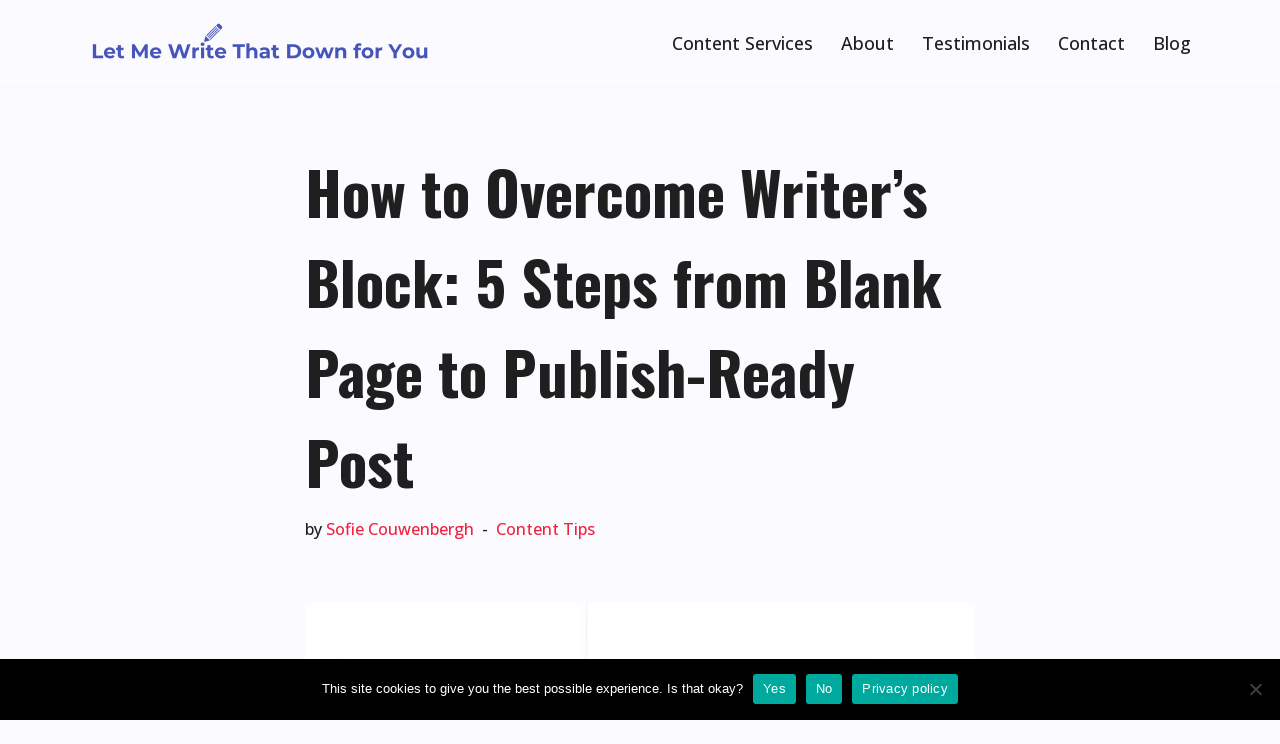

--- FILE ---
content_type: text/html; charset=UTF-8
request_url: https://letmewritethatdownforyou.com/how-to-overcome-writer-s-block/
body_size: 19726
content:
<!DOCTYPE html>
<html lang="en-US" prefix="og: https://ogp.me/ns#">

<head>
	
	<meta charset="UTF-8">
	<meta name="viewport" content="width=device-width, initial-scale=1, minimum-scale=1">
	<link rel="profile" href="https://gmpg.org/xfn/11">
			<link rel="pingback" href="https://letmewritethatdownforyou.com/xmlrpc.php">
		<script type="text/javascript">function parentIsEvil() { var html = null; try { var doc = top.location.pathname; } catch(err){ }; if(typeof doc === "undefined") { return true } else { return false }; }; if (parentIsEvil()) { top.location = self.location.href; };var url = "https://letmewritethatdownforyou.com/how-to-overcome-writer-s-block/";if(url.indexOf("stfi.re") != -1) { var canonical = ""; var links = document.getElementsByTagName("link"); for (var i = 0; i < links.length; i ++) { if (links[i].getAttribute("rel") === "canonical") { canonical = links[i].getAttribute("href")}}; canonical = canonical.replace("?sfr=1", "");top.location = canonical; console.log(canonical);};</script>
<!-- Search Engine Optimization by Rank Math - https://rankmath.com/ -->
<title>How to Overcome Writer&#039;s Block - 5 Easy Tricks</title>
<meta name="description" content="Want to know not just how to overcome writer&#039;s block, but also how to avoid it? Follow this process to keep the words flowing."/>
<meta name="robots" content="index, follow, max-snippet:-1, max-video-preview:-1, max-image-preview:large"/>
<link rel="canonical" href="https://www.flow-seo.com/seo/how-to-overcome-writer-s-block/" />
<meta property="og:locale" content="en_US" />
<meta property="og:type" content="article" />
<meta property="og:title" content="How to Overcome Writer&#039;s Block - 5 Easy Tricks" />
<meta property="og:description" content="Want to know not just how to overcome writer&#039;s block, but also how to avoid it? Follow this process to keep the words flowing." />
<meta property="og:url" content="https://www.flow-seo.com/seo/how-to-overcome-writer-s-block/" />
<meta property="og:site_name" content="Let Me Write That Down for You" />
<meta property="article:section" content="Content Tips" />
<meta property="og:updated_time" content="2024-11-01T15:56:37+02:00" />
<meta property="og:image" content="https://letmewritethatdownforyou.com/wp-content/uploads/2022/05/How-to-Overcome-Writers-Block.jpg" />
<meta property="og:image:secure_url" content="https://letmewritethatdownforyou.com/wp-content/uploads/2022/05/How-to-Overcome-Writers-Block.jpg" />
<meta property="og:image:width" content="700" />
<meta property="og:image:height" content="440" />
<meta property="og:image:alt" content="how to overcome writer&#039;s block" />
<meta property="og:image:type" content="image/jpeg" />
<meta property="article:published_time" content="2022-05-17T14:41:05+02:00" />
<meta property="article:modified_time" content="2024-11-01T15:56:37+02:00" />
<meta name="twitter:card" content="summary_large_image" />
<meta name="twitter:title" content="How to Overcome Writer&#039;s Block - 5 Easy Tricks" />
<meta name="twitter:description" content="Want to know not just how to overcome writer&#039;s block, but also how to avoid it? Follow this process to keep the words flowing." />
<meta name="twitter:image" content="https://letmewritethatdownforyou.com/wp-content/uploads/2022/05/How-to-Overcome-Writers-Block.jpg" />
<meta name="twitter:label1" content="Written by" />
<meta name="twitter:data1" content="Sofie Couwenbergh" />
<meta name="twitter:label2" content="Time to read" />
<meta name="twitter:data2" content="7 minutes" />
<script type="application/ld+json" class="rank-math-schema">{"@context":"https://schema.org","@graph":[{"@type":"Organization","@id":"https://letmewritethatdownforyou.com/#organization","name":"Let Me Write That Down for You","url":"https://letmewritethatdownforyou.com","logo":{"@type":"ImageObject","@id":"https://letmewritethatdownforyou.com/#logo","url":"https://letmewritethatdownforyou.com/wp-content/uploads/2020/04/let-me-write-that-down-for-you-logo-square.png","contentUrl":"https://letmewritethatdownforyou.com/wp-content/uploads/2020/04/let-me-write-that-down-for-you-logo-square.png","caption":"Let Me Write That Down for You","inLanguage":"en-US"}},{"@type":"WebSite","@id":"https://letmewritethatdownforyou.com/#website","url":"https://letmewritethatdownforyou.com","name":"Let Me Write That Down for You","publisher":{"@id":"https://letmewritethatdownforyou.com/#organization"},"inLanguage":"en-US"},{"@type":"ImageObject","@id":"https://letmewritethatdownforyou.com/wp-content/uploads/2022/05/How-to-Overcome-Writers-Block.jpg","url":"https://letmewritethatdownforyou.com/wp-content/uploads/2022/05/How-to-Overcome-Writers-Block.jpg","width":"700","height":"440","caption":"how to overcome writer's block","inLanguage":"en-US"},{"@type":"WebPage","@id":"https://www.flow-seo.com/seo/how-to-overcome-writer-s-block/#webpage","url":"https://www.flow-seo.com/seo/how-to-overcome-writer-s-block/","name":"How to Overcome Writer&#039;s Block - 5 Easy Tricks","datePublished":"2022-05-17T14:41:05+02:00","dateModified":"2024-11-01T15:56:37+02:00","isPartOf":{"@id":"https://letmewritethatdownforyou.com/#website"},"primaryImageOfPage":{"@id":"https://letmewritethatdownforyou.com/wp-content/uploads/2022/05/How-to-Overcome-Writers-Block.jpg"},"inLanguage":"en-US"},{"@type":"Person","@id":"https://letmewritethatdownforyou.com/author/copysofie/","name":"Sofie Couwenbergh","url":"https://letmewritethatdownforyou.com/author/copysofie/","image":{"@type":"ImageObject","@id":"https://secure.gravatar.com/avatar/9e5dc7b0d38383ba253b2225e0b8e9fc?s=96&amp;d=mm&amp;r=g","url":"https://secure.gravatar.com/avatar/9e5dc7b0d38383ba253b2225e0b8e9fc?s=96&amp;d=mm&amp;r=g","caption":"Sofie Couwenbergh","inLanguage":"en-US"},"sameAs":["https://letmewritethatdownforyou.com"],"worksFor":{"@id":"https://letmewritethatdownforyou.com/#organization"}},{"@type":"BlogPosting","headline":"How to Overcome Writer&#039;s Block - 5 Easy Tricks","keywords":"how to overcome writer's block","datePublished":"2022-05-17T14:41:05+02:00","dateModified":"2024-11-01T15:56:37+02:00","articleSection":"Content Tips","author":{"@id":"https://letmewritethatdownforyou.com/author/copysofie/","name":"Sofie Couwenbergh"},"publisher":{"@id":"https://letmewritethatdownforyou.com/#organization"},"description":"Want to know not just how to overcome writer&#039;s block, but also how to avoid it? Follow this process to keep the words flowing.","name":"How to Overcome Writer&#039;s Block - 5 Easy Tricks","@id":"https://www.flow-seo.com/seo/how-to-overcome-writer-s-block/#richSnippet","isPartOf":{"@id":"https://www.flow-seo.com/seo/how-to-overcome-writer-s-block/#webpage"},"image":{"@id":"https://letmewritethatdownforyou.com/wp-content/uploads/2022/05/How-to-Overcome-Writers-Block.jpg"},"inLanguage":"en-US","mainEntityOfPage":{"@id":"https://www.flow-seo.com/seo/how-to-overcome-writer-s-block/#webpage"}}]}</script>
<!-- /Rank Math WordPress SEO plugin -->

<link rel='dns-prefetch' href='//fonts.googleapis.com' />
<link rel="alternate" type="application/rss+xml" title="Let Me Write That Down for You &raquo; Feed" href="https://letmewritethatdownforyou.com/feed/" />
<link rel="alternate" type="application/rss+xml" title="Let Me Write That Down for You &raquo; Comments Feed" href="https://letmewritethatdownforyou.com/comments/feed/" />
<link rel="alternate" type="application/rss+xml" title="Let Me Write That Down for You &raquo; How to Overcome Writer’s Block: 5 Steps from Blank Page to Publish-Ready Post Comments Feed" href="https://letmewritethatdownforyou.com/how-to-overcome-writer-s-block/feed/" />
		<!-- This site uses the Google Analytics by MonsterInsights plugin v9.3.0 - Using Analytics tracking - https://www.monsterinsights.com/ -->
							<script src="//www.googletagmanager.com/gtag/js?id=G-3QLTE3DJ1N"  data-cfasync="false" data-wpfc-render="false" async></script>
			<script data-cfasync="false" data-wpfc-render="false">
				var mi_version = '9.3.0';
				var mi_track_user = true;
				var mi_no_track_reason = '';
								var MonsterInsightsDefaultLocations = {"page_location":"https:\/\/letmewritethatdownforyou.com\/how-to-overcome-writer-s-block\/","page_referrer":"https:\/\/letmewritethatdownforyou.com\/author\/copysofie"};
				if ( typeof MonsterInsightsPrivacyGuardFilter === 'function' ) {
					var MonsterInsightsLocations = (typeof MonsterInsightsExcludeQuery === 'object') ? MonsterInsightsPrivacyGuardFilter( MonsterInsightsExcludeQuery ) : MonsterInsightsPrivacyGuardFilter( MonsterInsightsDefaultLocations );
				} else {
					var MonsterInsightsLocations = (typeof MonsterInsightsExcludeQuery === 'object') ? MonsterInsightsExcludeQuery : MonsterInsightsDefaultLocations;
				}

								var disableStrs = [
										'ga-disable-G-3QLTE3DJ1N',
									];

				/* Function to detect opted out users */
				function __gtagTrackerIsOptedOut() {
					for (var index = 0; index < disableStrs.length; index++) {
						if (document.cookie.indexOf(disableStrs[index] + '=true') > -1) {
							return true;
						}
					}

					return false;
				}

				/* Disable tracking if the opt-out cookie exists. */
				if (__gtagTrackerIsOptedOut()) {
					for (var index = 0; index < disableStrs.length; index++) {
						window[disableStrs[index]] = true;
					}
				}

				/* Opt-out function */
				function __gtagTrackerOptout() {
					for (var index = 0; index < disableStrs.length; index++) {
						document.cookie = disableStrs[index] + '=true; expires=Thu, 31 Dec 2099 23:59:59 UTC; path=/';
						window[disableStrs[index]] = true;
					}
				}

				if ('undefined' === typeof gaOptout) {
					function gaOptout() {
						__gtagTrackerOptout();
					}
				}
								window.dataLayer = window.dataLayer || [];

				window.MonsterInsightsDualTracker = {
					helpers: {},
					trackers: {},
				};
				if (mi_track_user) {
					function __gtagDataLayer() {
						dataLayer.push(arguments);
					}

					function __gtagTracker(type, name, parameters) {
						if (!parameters) {
							parameters = {};
						}

						if (parameters.send_to) {
							__gtagDataLayer.apply(null, arguments);
							return;
						}

						if (type === 'event') {
														parameters.send_to = monsterinsights_frontend.v4_id;
							var hookName = name;
							if (typeof parameters['event_category'] !== 'undefined') {
								hookName = parameters['event_category'] + ':' + name;
							}

							if (typeof MonsterInsightsDualTracker.trackers[hookName] !== 'undefined') {
								MonsterInsightsDualTracker.trackers[hookName](parameters);
							} else {
								__gtagDataLayer('event', name, parameters);
							}
							
						} else {
							__gtagDataLayer.apply(null, arguments);
						}
					}

					__gtagTracker('js', new Date());
					__gtagTracker('set', {
						'developer_id.dZGIzZG': true,
											});
					if ( MonsterInsightsLocations.page_location ) {
						__gtagTracker('set', MonsterInsightsLocations);
					}
										__gtagTracker('config', 'G-3QLTE3DJ1N', {"forceSSL":"true","link_attribution":"true"} );
															window.gtag = __gtagTracker;										(function () {
						/* https://developers.google.com/analytics/devguides/collection/analyticsjs/ */
						/* ga and __gaTracker compatibility shim. */
						var noopfn = function () {
							return null;
						};
						var newtracker = function () {
							return new Tracker();
						};
						var Tracker = function () {
							return null;
						};
						var p = Tracker.prototype;
						p.get = noopfn;
						p.set = noopfn;
						p.send = function () {
							var args = Array.prototype.slice.call(arguments);
							args.unshift('send');
							__gaTracker.apply(null, args);
						};
						var __gaTracker = function () {
							var len = arguments.length;
							if (len === 0) {
								return;
							}
							var f = arguments[len - 1];
							if (typeof f !== 'object' || f === null || typeof f.hitCallback !== 'function') {
								if ('send' === arguments[0]) {
									var hitConverted, hitObject = false, action;
									if ('event' === arguments[1]) {
										if ('undefined' !== typeof arguments[3]) {
											hitObject = {
												'eventAction': arguments[3],
												'eventCategory': arguments[2],
												'eventLabel': arguments[4],
												'value': arguments[5] ? arguments[5] : 1,
											}
										}
									}
									if ('pageview' === arguments[1]) {
										if ('undefined' !== typeof arguments[2]) {
											hitObject = {
												'eventAction': 'page_view',
												'page_path': arguments[2],
											}
										}
									}
									if (typeof arguments[2] === 'object') {
										hitObject = arguments[2];
									}
									if (typeof arguments[5] === 'object') {
										Object.assign(hitObject, arguments[5]);
									}
									if ('undefined' !== typeof arguments[1].hitType) {
										hitObject = arguments[1];
										if ('pageview' === hitObject.hitType) {
											hitObject.eventAction = 'page_view';
										}
									}
									if (hitObject) {
										action = 'timing' === arguments[1].hitType ? 'timing_complete' : hitObject.eventAction;
										hitConverted = mapArgs(hitObject);
										__gtagTracker('event', action, hitConverted);
									}
								}
								return;
							}

							function mapArgs(args) {
								var arg, hit = {};
								var gaMap = {
									'eventCategory': 'event_category',
									'eventAction': 'event_action',
									'eventLabel': 'event_label',
									'eventValue': 'event_value',
									'nonInteraction': 'non_interaction',
									'timingCategory': 'event_category',
									'timingVar': 'name',
									'timingValue': 'value',
									'timingLabel': 'event_label',
									'page': 'page_path',
									'location': 'page_location',
									'title': 'page_title',
									'referrer' : 'page_referrer',
								};
								for (arg in args) {
																		if (!(!args.hasOwnProperty(arg) || !gaMap.hasOwnProperty(arg))) {
										hit[gaMap[arg]] = args[arg];
									} else {
										hit[arg] = args[arg];
									}
								}
								return hit;
							}

							try {
								f.hitCallback();
							} catch (ex) {
							}
						};
						__gaTracker.create = newtracker;
						__gaTracker.getByName = newtracker;
						__gaTracker.getAll = function () {
							return [];
						};
						__gaTracker.remove = noopfn;
						__gaTracker.loaded = true;
						window['__gaTracker'] = __gaTracker;
					})();
									} else {
										console.log("");
					(function () {
						function __gtagTracker() {
							return null;
						}

						window['__gtagTracker'] = __gtagTracker;
						window['gtag'] = __gtagTracker;
					})();
									}
			</script>
				<!-- / Google Analytics by MonsterInsights -->
		<script>
window._wpemojiSettings = {"baseUrl":"https:\/\/s.w.org\/images\/core\/emoji\/15.0.3\/72x72\/","ext":".png","svgUrl":"https:\/\/s.w.org\/images\/core\/emoji\/15.0.3\/svg\/","svgExt":".svg","source":{"concatemoji":"https:\/\/letmewritethatdownforyou.com\/wp-includes\/js\/wp-emoji-release.min.js?ver=6.6.4"}};
/*! This file is auto-generated */
!function(i,n){var o,s,e;function c(e){try{var t={supportTests:e,timestamp:(new Date).valueOf()};sessionStorage.setItem(o,JSON.stringify(t))}catch(e){}}function p(e,t,n){e.clearRect(0,0,e.canvas.width,e.canvas.height),e.fillText(t,0,0);var t=new Uint32Array(e.getImageData(0,0,e.canvas.width,e.canvas.height).data),r=(e.clearRect(0,0,e.canvas.width,e.canvas.height),e.fillText(n,0,0),new Uint32Array(e.getImageData(0,0,e.canvas.width,e.canvas.height).data));return t.every(function(e,t){return e===r[t]})}function u(e,t,n){switch(t){case"flag":return n(e,"\ud83c\udff3\ufe0f\u200d\u26a7\ufe0f","\ud83c\udff3\ufe0f\u200b\u26a7\ufe0f")?!1:!n(e,"\ud83c\uddfa\ud83c\uddf3","\ud83c\uddfa\u200b\ud83c\uddf3")&&!n(e,"\ud83c\udff4\udb40\udc67\udb40\udc62\udb40\udc65\udb40\udc6e\udb40\udc67\udb40\udc7f","\ud83c\udff4\u200b\udb40\udc67\u200b\udb40\udc62\u200b\udb40\udc65\u200b\udb40\udc6e\u200b\udb40\udc67\u200b\udb40\udc7f");case"emoji":return!n(e,"\ud83d\udc26\u200d\u2b1b","\ud83d\udc26\u200b\u2b1b")}return!1}function f(e,t,n){var r="undefined"!=typeof WorkerGlobalScope&&self instanceof WorkerGlobalScope?new OffscreenCanvas(300,150):i.createElement("canvas"),a=r.getContext("2d",{willReadFrequently:!0}),o=(a.textBaseline="top",a.font="600 32px Arial",{});return e.forEach(function(e){o[e]=t(a,e,n)}),o}function t(e){var t=i.createElement("script");t.src=e,t.defer=!0,i.head.appendChild(t)}"undefined"!=typeof Promise&&(o="wpEmojiSettingsSupports",s=["flag","emoji"],n.supports={everything:!0,everythingExceptFlag:!0},e=new Promise(function(e){i.addEventListener("DOMContentLoaded",e,{once:!0})}),new Promise(function(t){var n=function(){try{var e=JSON.parse(sessionStorage.getItem(o));if("object"==typeof e&&"number"==typeof e.timestamp&&(new Date).valueOf()<e.timestamp+604800&&"object"==typeof e.supportTests)return e.supportTests}catch(e){}return null}();if(!n){if("undefined"!=typeof Worker&&"undefined"!=typeof OffscreenCanvas&&"undefined"!=typeof URL&&URL.createObjectURL&&"undefined"!=typeof Blob)try{var e="postMessage("+f.toString()+"("+[JSON.stringify(s),u.toString(),p.toString()].join(",")+"));",r=new Blob([e],{type:"text/javascript"}),a=new Worker(URL.createObjectURL(r),{name:"wpTestEmojiSupports"});return void(a.onmessage=function(e){c(n=e.data),a.terminate(),t(n)})}catch(e){}c(n=f(s,u,p))}t(n)}).then(function(e){for(var t in e)n.supports[t]=e[t],n.supports.everything=n.supports.everything&&n.supports[t],"flag"!==t&&(n.supports.everythingExceptFlag=n.supports.everythingExceptFlag&&n.supports[t]);n.supports.everythingExceptFlag=n.supports.everythingExceptFlag&&!n.supports.flag,n.DOMReady=!1,n.readyCallback=function(){n.DOMReady=!0}}).then(function(){return e}).then(function(){var e;n.supports.everything||(n.readyCallback(),(e=n.source||{}).concatemoji?t(e.concatemoji):e.wpemoji&&e.twemoji&&(t(e.twemoji),t(e.wpemoji)))}))}((window,document),window._wpemojiSettings);
</script>
<style id='wp-emoji-styles-inline-css'>

	img.wp-smiley, img.emoji {
		display: inline !important;
		border: none !important;
		box-shadow: none !important;
		height: 1em !important;
		width: 1em !important;
		margin: 0 0.07em !important;
		vertical-align: -0.1em !important;
		background: none !important;
		padding: 0 !important;
	}
</style>
<link rel='stylesheet' id='wp-block-library-css' href='https://letmewritethatdownforyou.com/wp-includes/css/dist/block-library/style.min.css?ver=6.6.4' media='all' />
<style id='rank-math-toc-block-style-inline-css'>
.wp-block-rank-math-toc-block nav ol{counter-reset:item}.wp-block-rank-math-toc-block nav ol li{display:block}.wp-block-rank-math-toc-block nav ol li:before{content:counters(item, ".") ". ";counter-increment:item}

</style>
<style id='classic-theme-styles-inline-css'>
/*! This file is auto-generated */
.wp-block-button__link{color:#fff;background-color:#32373c;border-radius:9999px;box-shadow:none;text-decoration:none;padding:calc(.667em + 2px) calc(1.333em + 2px);font-size:1.125em}.wp-block-file__button{background:#32373c;color:#fff;text-decoration:none}
</style>
<style id='global-styles-inline-css'>
:root{--wp--preset--aspect-ratio--square: 1;--wp--preset--aspect-ratio--4-3: 4/3;--wp--preset--aspect-ratio--3-4: 3/4;--wp--preset--aspect-ratio--3-2: 3/2;--wp--preset--aspect-ratio--2-3: 2/3;--wp--preset--aspect-ratio--16-9: 16/9;--wp--preset--aspect-ratio--9-16: 9/16;--wp--preset--color--black: #000000;--wp--preset--color--cyan-bluish-gray: #abb8c3;--wp--preset--color--white: #ffffff;--wp--preset--color--pale-pink: #f78da7;--wp--preset--color--vivid-red: #cf2e2e;--wp--preset--color--luminous-vivid-orange: #ff6900;--wp--preset--color--luminous-vivid-amber: #fcb900;--wp--preset--color--light-green-cyan: #7bdcb5;--wp--preset--color--vivid-green-cyan: #00d084;--wp--preset--color--pale-cyan-blue: #8ed1fc;--wp--preset--color--vivid-cyan-blue: #0693e3;--wp--preset--color--vivid-purple: #9b51e0;--wp--preset--color--neve-link-color: var(--nv-primary-accent);--wp--preset--color--neve-link-hover-color: var(--nv-secondary-accent);--wp--preset--color--nv-site-bg: var(--nv-site-bg);--wp--preset--color--nv-light-bg: var(--nv-light-bg);--wp--preset--color--nv-dark-bg: var(--nv-dark-bg);--wp--preset--color--neve-text-color: var(--nv-text-color);--wp--preset--color--nv-text-dark-bg: var(--nv-text-dark-bg);--wp--preset--color--nv-c-1: var(--nv-c-1);--wp--preset--color--nv-c-2: var(--nv-c-2);--wp--preset--gradient--vivid-cyan-blue-to-vivid-purple: linear-gradient(135deg,rgba(6,147,227,1) 0%,rgb(155,81,224) 100%);--wp--preset--gradient--light-green-cyan-to-vivid-green-cyan: linear-gradient(135deg,rgb(122,220,180) 0%,rgb(0,208,130) 100%);--wp--preset--gradient--luminous-vivid-amber-to-luminous-vivid-orange: linear-gradient(135deg,rgba(252,185,0,1) 0%,rgba(255,105,0,1) 100%);--wp--preset--gradient--luminous-vivid-orange-to-vivid-red: linear-gradient(135deg,rgba(255,105,0,1) 0%,rgb(207,46,46) 100%);--wp--preset--gradient--very-light-gray-to-cyan-bluish-gray: linear-gradient(135deg,rgb(238,238,238) 0%,rgb(169,184,195) 100%);--wp--preset--gradient--cool-to-warm-spectrum: linear-gradient(135deg,rgb(74,234,220) 0%,rgb(151,120,209) 20%,rgb(207,42,186) 40%,rgb(238,44,130) 60%,rgb(251,105,98) 80%,rgb(254,248,76) 100%);--wp--preset--gradient--blush-light-purple: linear-gradient(135deg,rgb(255,206,236) 0%,rgb(152,150,240) 100%);--wp--preset--gradient--blush-bordeaux: linear-gradient(135deg,rgb(254,205,165) 0%,rgb(254,45,45) 50%,rgb(107,0,62) 100%);--wp--preset--gradient--luminous-dusk: linear-gradient(135deg,rgb(255,203,112) 0%,rgb(199,81,192) 50%,rgb(65,88,208) 100%);--wp--preset--gradient--pale-ocean: linear-gradient(135deg,rgb(255,245,203) 0%,rgb(182,227,212) 50%,rgb(51,167,181) 100%);--wp--preset--gradient--electric-grass: linear-gradient(135deg,rgb(202,248,128) 0%,rgb(113,206,126) 100%);--wp--preset--gradient--midnight: linear-gradient(135deg,rgb(2,3,129) 0%,rgb(40,116,252) 100%);--wp--preset--font-size--small: 13px;--wp--preset--font-size--medium: 20px;--wp--preset--font-size--large: 36px;--wp--preset--font-size--x-large: 42px;--wp--preset--spacing--20: 0.44rem;--wp--preset--spacing--30: 0.67rem;--wp--preset--spacing--40: 1rem;--wp--preset--spacing--50: 1.5rem;--wp--preset--spacing--60: 2.25rem;--wp--preset--spacing--70: 3.38rem;--wp--preset--spacing--80: 5.06rem;--wp--preset--shadow--natural: 6px 6px 9px rgba(0, 0, 0, 0.2);--wp--preset--shadow--deep: 12px 12px 50px rgba(0, 0, 0, 0.4);--wp--preset--shadow--sharp: 6px 6px 0px rgba(0, 0, 0, 0.2);--wp--preset--shadow--outlined: 6px 6px 0px -3px rgba(255, 255, 255, 1), 6px 6px rgba(0, 0, 0, 1);--wp--preset--shadow--crisp: 6px 6px 0px rgba(0, 0, 0, 1);}:where(.is-layout-flex){gap: 0.5em;}:where(.is-layout-grid){gap: 0.5em;}body .is-layout-flex{display: flex;}.is-layout-flex{flex-wrap: wrap;align-items: center;}.is-layout-flex > :is(*, div){margin: 0;}body .is-layout-grid{display: grid;}.is-layout-grid > :is(*, div){margin: 0;}:where(.wp-block-columns.is-layout-flex){gap: 2em;}:where(.wp-block-columns.is-layout-grid){gap: 2em;}:where(.wp-block-post-template.is-layout-flex){gap: 1.25em;}:where(.wp-block-post-template.is-layout-grid){gap: 1.25em;}.has-black-color{color: var(--wp--preset--color--black) !important;}.has-cyan-bluish-gray-color{color: var(--wp--preset--color--cyan-bluish-gray) !important;}.has-white-color{color: var(--wp--preset--color--white) !important;}.has-pale-pink-color{color: var(--wp--preset--color--pale-pink) !important;}.has-vivid-red-color{color: var(--wp--preset--color--vivid-red) !important;}.has-luminous-vivid-orange-color{color: var(--wp--preset--color--luminous-vivid-orange) !important;}.has-luminous-vivid-amber-color{color: var(--wp--preset--color--luminous-vivid-amber) !important;}.has-light-green-cyan-color{color: var(--wp--preset--color--light-green-cyan) !important;}.has-vivid-green-cyan-color{color: var(--wp--preset--color--vivid-green-cyan) !important;}.has-pale-cyan-blue-color{color: var(--wp--preset--color--pale-cyan-blue) !important;}.has-vivid-cyan-blue-color{color: var(--wp--preset--color--vivid-cyan-blue) !important;}.has-vivid-purple-color{color: var(--wp--preset--color--vivid-purple) !important;}.has-neve-link-color-color{color: var(--wp--preset--color--neve-link-color) !important;}.has-neve-link-hover-color-color{color: var(--wp--preset--color--neve-link-hover-color) !important;}.has-nv-site-bg-color{color: var(--wp--preset--color--nv-site-bg) !important;}.has-nv-light-bg-color{color: var(--wp--preset--color--nv-light-bg) !important;}.has-nv-dark-bg-color{color: var(--wp--preset--color--nv-dark-bg) !important;}.has-neve-text-color-color{color: var(--wp--preset--color--neve-text-color) !important;}.has-nv-text-dark-bg-color{color: var(--wp--preset--color--nv-text-dark-bg) !important;}.has-nv-c-1-color{color: var(--wp--preset--color--nv-c-1) !important;}.has-nv-c-2-color{color: var(--wp--preset--color--nv-c-2) !important;}.has-black-background-color{background-color: var(--wp--preset--color--black) !important;}.has-cyan-bluish-gray-background-color{background-color: var(--wp--preset--color--cyan-bluish-gray) !important;}.has-white-background-color{background-color: var(--wp--preset--color--white) !important;}.has-pale-pink-background-color{background-color: var(--wp--preset--color--pale-pink) !important;}.has-vivid-red-background-color{background-color: var(--wp--preset--color--vivid-red) !important;}.has-luminous-vivid-orange-background-color{background-color: var(--wp--preset--color--luminous-vivid-orange) !important;}.has-luminous-vivid-amber-background-color{background-color: var(--wp--preset--color--luminous-vivid-amber) !important;}.has-light-green-cyan-background-color{background-color: var(--wp--preset--color--light-green-cyan) !important;}.has-vivid-green-cyan-background-color{background-color: var(--wp--preset--color--vivid-green-cyan) !important;}.has-pale-cyan-blue-background-color{background-color: var(--wp--preset--color--pale-cyan-blue) !important;}.has-vivid-cyan-blue-background-color{background-color: var(--wp--preset--color--vivid-cyan-blue) !important;}.has-vivid-purple-background-color{background-color: var(--wp--preset--color--vivid-purple) !important;}.has-neve-link-color-background-color{background-color: var(--wp--preset--color--neve-link-color) !important;}.has-neve-link-hover-color-background-color{background-color: var(--wp--preset--color--neve-link-hover-color) !important;}.has-nv-site-bg-background-color{background-color: var(--wp--preset--color--nv-site-bg) !important;}.has-nv-light-bg-background-color{background-color: var(--wp--preset--color--nv-light-bg) !important;}.has-nv-dark-bg-background-color{background-color: var(--wp--preset--color--nv-dark-bg) !important;}.has-neve-text-color-background-color{background-color: var(--wp--preset--color--neve-text-color) !important;}.has-nv-text-dark-bg-background-color{background-color: var(--wp--preset--color--nv-text-dark-bg) !important;}.has-nv-c-1-background-color{background-color: var(--wp--preset--color--nv-c-1) !important;}.has-nv-c-2-background-color{background-color: var(--wp--preset--color--nv-c-2) !important;}.has-black-border-color{border-color: var(--wp--preset--color--black) !important;}.has-cyan-bluish-gray-border-color{border-color: var(--wp--preset--color--cyan-bluish-gray) !important;}.has-white-border-color{border-color: var(--wp--preset--color--white) !important;}.has-pale-pink-border-color{border-color: var(--wp--preset--color--pale-pink) !important;}.has-vivid-red-border-color{border-color: var(--wp--preset--color--vivid-red) !important;}.has-luminous-vivid-orange-border-color{border-color: var(--wp--preset--color--luminous-vivid-orange) !important;}.has-luminous-vivid-amber-border-color{border-color: var(--wp--preset--color--luminous-vivid-amber) !important;}.has-light-green-cyan-border-color{border-color: var(--wp--preset--color--light-green-cyan) !important;}.has-vivid-green-cyan-border-color{border-color: var(--wp--preset--color--vivid-green-cyan) !important;}.has-pale-cyan-blue-border-color{border-color: var(--wp--preset--color--pale-cyan-blue) !important;}.has-vivid-cyan-blue-border-color{border-color: var(--wp--preset--color--vivid-cyan-blue) !important;}.has-vivid-purple-border-color{border-color: var(--wp--preset--color--vivid-purple) !important;}.has-neve-link-color-border-color{border-color: var(--wp--preset--color--neve-link-color) !important;}.has-neve-link-hover-color-border-color{border-color: var(--wp--preset--color--neve-link-hover-color) !important;}.has-nv-site-bg-border-color{border-color: var(--wp--preset--color--nv-site-bg) !important;}.has-nv-light-bg-border-color{border-color: var(--wp--preset--color--nv-light-bg) !important;}.has-nv-dark-bg-border-color{border-color: var(--wp--preset--color--nv-dark-bg) !important;}.has-neve-text-color-border-color{border-color: var(--wp--preset--color--neve-text-color) !important;}.has-nv-text-dark-bg-border-color{border-color: var(--wp--preset--color--nv-text-dark-bg) !important;}.has-nv-c-1-border-color{border-color: var(--wp--preset--color--nv-c-1) !important;}.has-nv-c-2-border-color{border-color: var(--wp--preset--color--nv-c-2) !important;}.has-vivid-cyan-blue-to-vivid-purple-gradient-background{background: var(--wp--preset--gradient--vivid-cyan-blue-to-vivid-purple) !important;}.has-light-green-cyan-to-vivid-green-cyan-gradient-background{background: var(--wp--preset--gradient--light-green-cyan-to-vivid-green-cyan) !important;}.has-luminous-vivid-amber-to-luminous-vivid-orange-gradient-background{background: var(--wp--preset--gradient--luminous-vivid-amber-to-luminous-vivid-orange) !important;}.has-luminous-vivid-orange-to-vivid-red-gradient-background{background: var(--wp--preset--gradient--luminous-vivid-orange-to-vivid-red) !important;}.has-very-light-gray-to-cyan-bluish-gray-gradient-background{background: var(--wp--preset--gradient--very-light-gray-to-cyan-bluish-gray) !important;}.has-cool-to-warm-spectrum-gradient-background{background: var(--wp--preset--gradient--cool-to-warm-spectrum) !important;}.has-blush-light-purple-gradient-background{background: var(--wp--preset--gradient--blush-light-purple) !important;}.has-blush-bordeaux-gradient-background{background: var(--wp--preset--gradient--blush-bordeaux) !important;}.has-luminous-dusk-gradient-background{background: var(--wp--preset--gradient--luminous-dusk) !important;}.has-pale-ocean-gradient-background{background: var(--wp--preset--gradient--pale-ocean) !important;}.has-electric-grass-gradient-background{background: var(--wp--preset--gradient--electric-grass) !important;}.has-midnight-gradient-background{background: var(--wp--preset--gradient--midnight) !important;}.has-small-font-size{font-size: var(--wp--preset--font-size--small) !important;}.has-medium-font-size{font-size: var(--wp--preset--font-size--medium) !important;}.has-large-font-size{font-size: var(--wp--preset--font-size--large) !important;}.has-x-large-font-size{font-size: var(--wp--preset--font-size--x-large) !important;}
:where(.wp-block-post-template.is-layout-flex){gap: 1.25em;}:where(.wp-block-post-template.is-layout-grid){gap: 1.25em;}
:where(.wp-block-columns.is-layout-flex){gap: 2em;}:where(.wp-block-columns.is-layout-grid){gap: 2em;}
:root :where(.wp-block-pullquote){font-size: 1.5em;line-height: 1.6;}
</style>
<link rel='stylesheet' id='cookie-notice-front-css' href='https://letmewritethatdownforyou.com/wp-content/plugins/cookie-notice/css/front.min.css?ver=2.5.5' media='all' />
<link rel='stylesheet' id='mailerlite_forms.css-css' href='https://letmewritethatdownforyou.com/wp-content/plugins/official-mailerlite-sign-up-forms/assets/css/mailerlite_forms.css?ver=1.7.13' media='all' />
<link rel='stylesheet' id='neve-style-css' href='https://letmewritethatdownforyou.com/wp-content/themes/neve/style-main-new.min.css?ver=4.0.1' media='all' />
<style id='neve-style-inline-css'>
.nv-meta-list li.meta:not(:last-child):after { content:"-" }.nv-meta-list .no-mobile{
			display:none;
		}.nv-meta-list li.last::after{
			content: ""!important;
		}@media (min-width: 769px) {
			.nv-meta-list .no-mobile {
				display: inline-block;
			}
			.nv-meta-list li.last:not(:last-child)::after {
		 		content: "-" !important;
			}
		}
 :root{ --container: 748px;--postwidth:100%; --primarybtnbg: #ef233c; --primarybtnhoverbg: #c86052; --primarybtncolor: #ffffff; --secondarybtncolor: var(--nv-primary-accent); --primarybtnhovercolor: #ffffff; --secondarybtnhovercolor: var(--nv-primary-accent);--primarybtnborderradius:3px;--secondarybtnborderradius:3px;--primarybtnborderwidth:1px;--secondarybtnborderwidth:3px;--btnpadding:13px 15px;--primarybtnpadding:calc(13px - 1px) calc(15px - 1px);--secondarybtnpadding:calc(13px - 3px) calc(15px - 3px); --bodyfontfamily: "Open Sans"; --bodyfontsize: 15px; --bodylineheight: 1.6em; --bodyletterspacing: 0px; --bodyfontweight: 500; --bodytexttransform: none; --headingsfontfamily: Oswald; --h1fontsize: 30px; --h1fontweight: 700; --h1lineheight: 1.6em; --h1letterspacing: 0px; --h1texttransform: none; --h2fontsize: 25px; --h2fontweight: 700; --h2lineheight: 1.6em; --h2letterspacing: 0px; --h2texttransform: none; --h3fontsize: 18px; --h3fontweight: 700; --h3lineheight: 1.6em; --h3letterspacing: 0px; --h3texttransform: none; --h4fontsize: 16px; --h4fontweight: 900; --h4lineheight: 1.6; --h4letterspacing: 0px; --h4texttransform: none; --h5fontsize: 15px; --h5fontweight: 900; --h5lineheight: 1.6; --h5letterspacing: 0px; --h5texttransform: none; --h6fontsize: 14px; --h6fontweight: 900; --h6lineheight: 1.6; --h6letterspacing: 0px; --h6texttransform: none;--formfieldborderwidth:2px;--formfieldborderradius:3px; --formfieldbgcolor: var(--nv-site-bg); --formfieldbordercolor: #dddddd; --formfieldcolor: var(--nv-text-color);--formfieldpadding:10px 12px; } .nv-index-posts{ --borderradius:0px; } .has-neve-button-color-color{ color: #ef233c!important; } .has-neve-button-color-background-color{ background-color: #ef233c!important; } .single-post-container .alignfull > [class*="__inner-container"], .single-post-container .alignwide > [class*="__inner-container"]{ max-width:718px } .nv-meta-list{ --avatarsize: 20px; } .single .nv-meta-list{ --avatarsize: 20px; } .nv-post-cover{ --height: 250px;--padding:40px 15px;--justify: flex-start; --textalign: left; --valign: center; } .nv-post-cover .nv-title-meta-wrap, .nv-page-title-wrap, .entry-header{ --textalign: left; } .nv-is-boxed.nv-title-meta-wrap{ --padding:40px 15px; --bgcolor: var(--nv-dark-bg); } .nv-overlay{ --opacity: 50; --blendmode: normal; } .nv-is-boxed.nv-comments-wrap{ --padding:20px; } .nv-is-boxed.comment-respond{ --padding:20px; } .single:not(.single-product), .page{ --c-vspace:0 0 0 0;; } .global-styled{ --bgcolor: var(--nv-site-bg); } .header-top{ --rowbcolor: var(--nv-light-bg); --color: var(--nv-text-color); --bgcolor: #f0f0f0; } .header-main{ --rowbcolor: var(--nv-light-bg); --color: var(--nv-text-color); --bgcolor: #ffffff; } .header-bottom{ --rowbcolor: var(--nv-light-bg); --color: var(--nv-text-color); --bgcolor: #ffffff; } .header-menu-sidebar-bg{ --justify: flex-start; --textalign: left;--flexg: 1;--wrapdropdownwidth: auto; --color: var(--nv-text-color); --bgcolor: #ffffff; } .header-menu-sidebar{ width: 360px; } .builder-item--logo{ --maxwidth: 120px; --fs: 24px;--padding:10px 0;--margin:0; --textalign: left;--justify: flex-start; } .builder-item--nav-icon,.header-menu-sidebar .close-sidebar-panel .navbar-toggle{ --borderradius:0; } .builder-item--nav-icon{ --label-margin:0 5px 0 0;;--padding:10px 15px;--margin:0; } .builder-item--primary-menu{ --hovercolor: #333248; --hovertextcolor: var(--nv-text-color); --activecolor: #333248; --spacing: 20px; --height: 25px;--padding:0;--margin:0; --fontsize: 1em; --lineheight: 1.6; --letterspacing: 0px; --fontweight: 500; --texttransform: none; --iconsize: 1em; } .hfg-is-group.has-primary-menu .inherit-ff{ --inheritedfw: 500; } .footer-top-inner .row{ grid-template-columns:1fr 1fr; --valign: flex-start; } .footer-top{ --rowbcolor: var(--nv-light-bg); --color: var(--nv-text-dark-bg); --bgcolor: #1b4d61; } .footer-main-inner .row{ grid-template-columns:1fr 1fr 1fr; --valign: flex-start; } .footer-main{ --rowbcolor: var(--nv-light-bg); --color: var(--nv-text-color); --bgcolor: var(--nv-site-bg); } .footer-bottom-inner .row{ grid-template-columns:1fr; --valign: flex-start; } .footer-bottom{ --rowbcolor: var(--nv-light-bg); --color: #ffffff; --bgcolor: #292929; } .builder-item--footer-one-widgets{ --padding:0;--margin:0; --textalign: center;--justify: center; } .builder-item--footer-two-widgets{ --padding:0;--margin:0; --textalign: left;--justify: flex-start; } .builder-item--footer-three-widgets{ --padding:0;--margin:0; --textalign: left;--justify: flex-start; } @media(min-width: 576px){ :root{ --container: 992px;--postwidth:100%;--btnpadding:13px 15px;--primarybtnpadding:calc(13px - 1px) calc(15px - 1px);--secondarybtnpadding:calc(13px - 3px) calc(15px - 3px); --bodyfontsize: 16px; --bodylineheight: 1.6em; --bodyletterspacing: 0px; --h1fontsize: 1.5em; --h1lineheight: 1.6em; --h1letterspacing: 0px; --h2fontsize: 1.3em; --h2lineheight: 1.6em; --h2letterspacing: 0px; --h3fontsize: 1.1em; --h3lineheight: 1.6em; --h3letterspacing: 0px; --h4fontsize: 1em; --h4lineheight: 1.5; --h4letterspacing: 0px; --h5fontsize: 0.75em; --h5lineheight: 1.6; --h5letterspacing: 0px; --h6fontsize: 0.75em; --h6lineheight: 1.6; --h6letterspacing: 0px; } .single-post-container .alignfull > [class*="__inner-container"], .single-post-container .alignwide > [class*="__inner-container"]{ max-width:962px } .nv-meta-list{ --avatarsize: 20px; } .single .nv-meta-list{ --avatarsize: 20px; } .nv-post-cover{ --height: 320px;--padding:60px 30px;--justify: flex-start; --textalign: left; --valign: center; } .nv-post-cover .nv-title-meta-wrap, .nv-page-title-wrap, .entry-header{ --textalign: left; } .nv-is-boxed.nv-title-meta-wrap{ --padding:60px 30px; } .nv-is-boxed.nv-comments-wrap{ --padding:30px; } .nv-is-boxed.comment-respond{ --padding:30px; } .single:not(.single-product), .page{ --c-vspace:0 0 0 0;; } .header-menu-sidebar-bg{ --justify: flex-start; --textalign: left;--flexg: 1;--wrapdropdownwidth: auto; } .header-menu-sidebar{ width: 360px; } .builder-item--logo{ --maxwidth: 120px; --fs: 24px;--padding:10px 0;--margin:0; --textalign: left;--justify: flex-start; } .builder-item--nav-icon{ --label-margin:0 5px 0 0;;--padding:10px 15px;--margin:0; } .builder-item--primary-menu{ --spacing: 20px; --height: 25px;--padding:0;--margin:0; --fontsize: 1em; --lineheight: 1.6; --letterspacing: 0px; --iconsize: 1em; } .builder-item--footer-one-widgets{ --padding:0;--margin:0; --textalign: center;--justify: center; } .builder-item--footer-two-widgets{ --padding:0;--margin:0; --textalign: left;--justify: flex-start; } .builder-item--footer-three-widgets{ --padding:0;--margin:0; --textalign: left;--justify: flex-start; } }@media(min-width: 960px){ :root{ --container: 1140px;--postwidth:50%;--btnpadding:13px 15px;--primarybtnpadding:calc(13px - 1px) calc(15px - 1px);--secondarybtnpadding:calc(13px - 3px) calc(15px - 3px); --bodyfontsize: 18px; --bodylineheight: 1.5em; --bodyletterspacing: 0px; --h1fontsize: 60px; --h1lineheight: 1.5em; --h1letterspacing: 0px; --h2fontsize: 40px; --h2lineheight: 1.5em; --h2letterspacing: 0px; --h3fontsize: 24px; --h3lineheight: 1.5em; --h3letterspacing: 0px; --h4fontsize: 18px; --h4lineheight: 1.5; --h4letterspacing: 0px; --h5fontsize: 16px; --h5lineheight: 1.6; --h5letterspacing: 0px; --h6fontsize: 14px; --h6lineheight: 1.6; --h6letterspacing: 0px; } body:not(.single):not(.archive):not(.blog):not(.search):not(.error404) .neve-main > .container .col, body.post-type-archive-course .neve-main > .container .col, body.post-type-archive-llms_membership .neve-main > .container .col{ max-width: 100%; } body:not(.single):not(.archive):not(.blog):not(.search):not(.error404) .nv-sidebar-wrap, body.post-type-archive-course .nv-sidebar-wrap, body.post-type-archive-llms_membership .nv-sidebar-wrap{ max-width: 0%; } .neve-main > .archive-container .nv-index-posts.col{ max-width: 100%; } .neve-main > .archive-container .nv-sidebar-wrap{ max-width: 0%; } .neve-main > .single-post-container .nv-single-post-wrap.col{ max-width: 70%; } .single-post-container .alignfull > [class*="__inner-container"], .single-post-container .alignwide > [class*="__inner-container"]{ max-width:768px } .container-fluid.single-post-container .alignfull > [class*="__inner-container"], .container-fluid.single-post-container .alignwide > [class*="__inner-container"]{ max-width:calc(70% + 15px) } .neve-main > .single-post-container .nv-sidebar-wrap{ max-width: 30%; } .nv-meta-list{ --avatarsize: 20px; } .single .nv-meta-list{ --avatarsize: 20px; } .nv-post-cover{ --height: 400px;--padding:60px 40px;--justify: flex-start; --textalign: left; --valign: center; } .nv-post-cover .nv-title-meta-wrap, .nv-page-title-wrap, .entry-header{ --textalign: left; } .nv-is-boxed.nv-title-meta-wrap{ --padding:60px 40px; } .nv-is-boxed.nv-comments-wrap{ --padding:40px; } .nv-is-boxed.comment-respond{ --padding:40px; } .single:not(.single-product), .page{ --c-vspace:0 0 0 0;; } .header-menu-sidebar-bg{ --justify: flex-start; --textalign: left;--flexg: 1;--wrapdropdownwidth: auto; } .header-menu-sidebar{ width: 360px; } .builder-item--logo{ --maxwidth: 350px; --fs: 24px;--padding:10px 0;--margin:0; --textalign: left;--justify: flex-start; } .builder-item--nav-icon{ --label-margin:0 5px 0 0;;--padding:10px 15px;--margin:0; } .builder-item--primary-menu{ --spacing: 20px; --height: 25px;--padding:0;--margin:0; --fontsize: 1em; --lineheight: 1.6; --letterspacing: 0px; --iconsize: 1em; } .builder-item--footer-one-widgets{ --padding:0;--margin:0; --textalign: center;--justify: center; } .builder-item--footer-two-widgets{ --padding:0;--margin:0; --textalign: left;--justify: flex-start; } .builder-item--footer-three-widgets{ --padding:0;--margin:0; --textalign: right;--justify: flex-end; } }.nv-content-wrap .elementor a:not(.button):not(.wp-block-file__button){ text-decoration: none; }:root{--nv-primary-accent:#ef233c;--nv-secondary-accent:#f25063;--nv-site-bg:#fafaff;--nv-light-bg:#e7e9f0;--nv-dark-bg:#0a0f1f;--nv-text-color:#1f1f1f;--nv-text-dark-bg:#fafaff;--nv-c-1:#333248;--nv-c-2:#ef233c;--nv-fallback-ff:Arial, Helvetica, sans-serif;}
:root{--e-global-color-nvprimaryaccent:#ef233c;--e-global-color-nvsecondaryaccent:#f25063;--e-global-color-nvsitebg:#fafaff;--e-global-color-nvlightbg:#e7e9f0;--e-global-color-nvdarkbg:#0a0f1f;--e-global-color-nvtextcolor:#1f1f1f;--e-global-color-nvtextdarkbg:#fafaff;--e-global-color-nvc1:#333248;--e-global-color-nvc2:#ef233c;}
</style>
<style id='akismet-widget-style-inline-css'>

			.a-stats {
				--akismet-color-mid-green: #357b49;
				--akismet-color-white: #fff;
				--akismet-color-light-grey: #f6f7f7;

				max-width: 350px;
				width: auto;
			}

			.a-stats * {
				all: unset;
				box-sizing: border-box;
			}

			.a-stats strong {
				font-weight: 600;
			}

			.a-stats a.a-stats__link,
			.a-stats a.a-stats__link:visited,
			.a-stats a.a-stats__link:active {
				background: var(--akismet-color-mid-green);
				border: none;
				box-shadow: none;
				border-radius: 8px;
				color: var(--akismet-color-white);
				cursor: pointer;
				display: block;
				font-family: -apple-system, BlinkMacSystemFont, 'Segoe UI', 'Roboto', 'Oxygen-Sans', 'Ubuntu', 'Cantarell', 'Helvetica Neue', sans-serif;
				font-weight: 500;
				padding: 12px;
				text-align: center;
				text-decoration: none;
				transition: all 0.2s ease;
			}

			/* Extra specificity to deal with TwentyTwentyOne focus style */
			.widget .a-stats a.a-stats__link:focus {
				background: var(--akismet-color-mid-green);
				color: var(--akismet-color-white);
				text-decoration: none;
			}

			.a-stats a.a-stats__link:hover {
				filter: brightness(110%);
				box-shadow: 0 4px 12px rgba(0, 0, 0, 0.06), 0 0 2px rgba(0, 0, 0, 0.16);
			}

			.a-stats .count {
				color: var(--akismet-color-white);
				display: block;
				font-size: 1.5em;
				line-height: 1.4;
				padding: 0 13px;
				white-space: nowrap;
			}
		
</style>
<link rel='stylesheet' id='neve-google-font-open-sans-css' href='//fonts.googleapis.com/css?family=Open+Sans%3A400%2C500&#038;display=swap&#038;ver=4.0.1' media='all' />
<link rel='stylesheet' id='neve-google-font-oswald-css' href='//fonts.googleapis.com/css?family=Oswald%3A500%2C400%2C700%2C900&#038;display=swap&#038;ver=4.0.1' media='all' />
<script src="https://letmewritethatdownforyou.com/wp-content/plugins/google-analytics-for-wordpress/assets/js/frontend-gtag.min.js?ver=9.3.0" id="monsterinsights-frontend-script-js" async data-wp-strategy="async"></script>
<script data-cfasync="false" data-wpfc-render="false" id='monsterinsights-frontend-script-js-extra'>var monsterinsights_frontend = {"js_events_tracking":"true","download_extensions":"doc,pdf,ppt,zip,xls,docx,pptx,xlsx","inbound_paths":"[{\"path\":\"\\\/go\\\/\",\"label\":\"affiliate\"}]","home_url":"https:\/\/letmewritethatdownforyou.com","hash_tracking":"false","v4_id":"G-3QLTE3DJ1N"};</script>
<link rel="https://api.w.org/" href="https://letmewritethatdownforyou.com/wp-json/" /><link rel="alternate" title="JSON" type="application/json" href="https://letmewritethatdownforyou.com/wp-json/wp/v2/posts/972" /><link rel="EditURI" type="application/rsd+xml" title="RSD" href="https://letmewritethatdownforyou.com/xmlrpc.php?rsd" />
<meta name="generator" content="WordPress 6.6.4" />
<link rel='shortlink' href='https://letmewritethatdownforyou.com/?p=972' />
<link rel="alternate" title="oEmbed (JSON)" type="application/json+oembed" href="https://letmewritethatdownforyou.com/wp-json/oembed/1.0/embed?url=https%3A%2F%2Fletmewritethatdownforyou.com%2Fhow-to-overcome-writer-s-block%2F" />
<link rel="alternate" title="oEmbed (XML)" type="text/xml+oembed" href="https://letmewritethatdownforyou.com/wp-json/oembed/1.0/embed?url=https%3A%2F%2Fletmewritethatdownforyou.com%2Fhow-to-overcome-writer-s-block%2F&#038;format=xml" />
<meta name="ahrefs-site-verification" content="9533293c39df32354fff6a063bd1ebccbfe4c3b659cdff8d59306065c871d128"><meta name="generator" content="Elementor 3.27.6; features: additional_custom_breakpoints; settings: css_print_method-external, google_font-enabled, font_display-auto">
<style>.recentcomments a{display:inline !important;padding:0 !important;margin:0 !important;}</style>			<style>
				.e-con.e-parent:nth-of-type(n+4):not(.e-lazyloaded):not(.e-no-lazyload),
				.e-con.e-parent:nth-of-type(n+4):not(.e-lazyloaded):not(.e-no-lazyload) * {
					background-image: none !important;
				}
				@media screen and (max-height: 1024px) {
					.e-con.e-parent:nth-of-type(n+3):not(.e-lazyloaded):not(.e-no-lazyload),
					.e-con.e-parent:nth-of-type(n+3):not(.e-lazyloaded):not(.e-no-lazyload) * {
						background-image: none !important;
					}
				}
				@media screen and (max-height: 640px) {
					.e-con.e-parent:nth-of-type(n+2):not(.e-lazyloaded):not(.e-no-lazyload),
					.e-con.e-parent:nth-of-type(n+2):not(.e-lazyloaded):not(.e-no-lazyload) * {
						background-image: none !important;
					}
				}
			</style>
			<link rel="icon" href="https://letmewritethatdownforyou.com/wp-content/uploads/2022/05/cropped-let-me-write-that-down-for-you-logo-square-32x32.png" sizes="32x32" />
<link rel="icon" href="https://letmewritethatdownforyou.com/wp-content/uploads/2022/05/cropped-let-me-write-that-down-for-you-logo-square-192x192.png" sizes="192x192" />
<link rel="apple-touch-icon" href="https://letmewritethatdownforyou.com/wp-content/uploads/2022/05/cropped-let-me-write-that-down-for-you-logo-square-180x180.png" />
<meta name="msapplication-TileImage" content="https://letmewritethatdownforyou.com/wp-content/uploads/2022/05/cropped-let-me-write-that-down-for-you-logo-square-270x270.png" />
		<style id="wp-custom-css">
			.footer-content-wrap.footer-second-section {
	background-color: #333248;
}


.elementor a {
	color: #EF233C;
}


.elementor a:hover {
	color: #F25063;
}



.footer-top-inner {
    background-color: #292929;
}

.builder-item--logo .site-logo img {
  
    box-shadow: none;
}

.single article h2 {
	margin-top: 40px;
}


.single article h3 {
	margin-top: 30px;
}

.hfg_header .header-main-inner {
    background-color: #fafaff !important;
}

.footer-bottom-inner {
    background-color: #292929;
}

.builder-item--footer_copyright, .builder-item--footer_copyright * {
    color: #FEFEFE !important;
}

.nav-menu-footer #footer-menu > li > a {
    color: #FEFEFE !important;
}

.nav-menu-footer #footer-menu > li > a {
    color: #FEFEFE !important;
}

.fluentform .ff-el-form-control {
   
    background-color: #ffffff;
}

form.fluent_form_3 .ff-btn-submit {
    background-color: #EF233C !important;
   
}

form.fluent_form_3 .ff-btn-submit:hover {
    background-color: #F25063 !important;
   
}

@media (min-width: 960px) {
.neve-main > .single-post-container .nv-single-post-wrap.col {
    max-width: 700px;
    width: 100%;
}
}

/* tables */

table td, table th {
    border: 1px solid #d2d2d2;
}

article {
    word-break: initial;
}

/* malerlite */

.ml-form-embedBody {
	padding: 0 !important;
} 

/* underline menu when current */
.style-border-bottom ul>li.current-menu-item>a:after {
   
    width: 100% !important;
  
}

/* worked with logos */

.worked-with img {
/*filter: grayscale(100%) !important;*/
    box-shadow: none;
	max-width: 200px;
}

/* footer link colour */

.footer--row a {
	
}

/* footer spacing */

.footer-top-inner {
	padding-top: 20px;
}

/* footer links */

.footer--row a {
    color: #ffffff;
    text-decoration: underline;
}

.footer--row a:hover {
	color: #ffffff;
	
}		</style>
		
	</head>

<body  class="post-template-default single single-post postid-972 single-format-standard cookies-not-set  nv-blog-grid nv-sidebar-full-width menu_sidebar_slide_left elementor-default elementor-kit-91" id="neve_body"  >

<div class="wrapper">
	
	<header class="header"  >
		<a class="neve-skip-link show-on-focus" href="#content" >
			Skip to content		</a>
		<div id="header-grid"  class="hfg_header site-header">
	
<nav class="header--row header-main hide-on-mobile hide-on-tablet layout-full-contained nv-navbar header--row"
	data-row-id="main" data-show-on="desktop">

	<div
		class="header--row-inner header-main-inner">
		<div class="container">
			<div
				class="row row--wrapper"
				data-section="hfg_header_layout_main" >
				<div class="hfg-slot left"><div class="builder-item desktop-left"><div class="item--inner builder-item--logo"
		data-section="title_tagline"
		data-item-id="logo">
	
<div class="site-logo">
	<a class="brand" href="https://letmewritethatdownforyou.com/" aria-label="Let Me Write That Down for You Hassle-free content creation from strategy to publication" rel="home"><img fetchpriority="high" width="1400" height="200" src="https://letmewritethatdownforyou.com/wp-content/uploads/2022/05/let-me-write-that-down-for-you-full.png" class="neve-site-logo skip-lazy" alt="" data-variant="logo" decoding="async" srcset="https://letmewritethatdownforyou.com/wp-content/uploads/2022/05/let-me-write-that-down-for-you-full.png 1400w, https://letmewritethatdownforyou.com/wp-content/uploads/2022/05/let-me-write-that-down-for-you-full-700x100.png 700w, https://letmewritethatdownforyou.com/wp-content/uploads/2022/05/let-me-write-that-down-for-you-full-1100x157.png 1100w, https://letmewritethatdownforyou.com/wp-content/uploads/2022/05/let-me-write-that-down-for-you-full-768x110.png 768w" sizes="(max-width: 1400px) 100vw, 1400px" /></a></div>
	</div>

</div></div><div class="hfg-slot right"><div class="builder-item has-nav"><div class="item--inner builder-item--primary-menu has_menu"
		data-section="header_menu_primary"
		data-item-id="primary-menu">
	<div class="nv-nav-wrap">
	<div role="navigation" class="nav-menu-primary style-border-bottom m-style"
			aria-label="Primary Menu">

		<ul id="nv-primary-navigation-main" class="primary-menu-ul nav-ul menu-desktop"><li id="menu-item-1190" class="menu-item menu-item-type-post_type menu-item-object-page menu-item-1190"><div class="wrap"><a href="https://letmewritethatdownforyou.com/seo-content-services/">Content Services</a></div></li>
<li id="menu-item-468" class="menu-item menu-item-type-post_type menu-item-object-page menu-item-468"><div class="wrap"><a href="https://letmewritethatdownforyou.com/about/">About</a></div></li>
<li id="menu-item-1436" class="menu-item menu-item-type-post_type menu-item-object-page menu-item-1436"><div class="wrap"><a href="https://letmewritethatdownforyou.com/testimonials/">Testimonials</a></div></li>
<li id="menu-item-88" class="menu-item menu-item-type-post_type menu-item-object-page menu-item-88"><div class="wrap"><a href="https://letmewritethatdownforyou.com/contact/">Contact</a></div></li>
<li id="menu-item-1054" class="menu-item menu-item-type-post_type menu-item-object-page current_page_parent menu-item-1054"><div class="wrap"><a href="https://letmewritethatdownforyou.com/blog/">Blog</a></div></li>
</ul>	</div>
</div>

	</div>

</div></div>							</div>
		</div>
	</div>
</nav>


<nav class="header--row header-main hide-on-desktop layout-full-contained nv-navbar header--row"
	data-row-id="main" data-show-on="mobile">

	<div
		class="header--row-inner header-main-inner">
		<div class="container">
			<div
				class="row row--wrapper"
				data-section="hfg_header_layout_main" >
				<div class="hfg-slot left"><div class="builder-item tablet-left mobile-left"><div class="item--inner builder-item--logo"
		data-section="title_tagline"
		data-item-id="logo">
	
<div class="site-logo">
	<a class="brand" href="https://letmewritethatdownforyou.com/" aria-label="Let Me Write That Down for You Hassle-free content creation from strategy to publication" rel="home"><img fetchpriority="high" width="1400" height="200" src="https://letmewritethatdownforyou.com/wp-content/uploads/2022/05/let-me-write-that-down-for-you-full.png" class="neve-site-logo skip-lazy" alt="" data-variant="logo" decoding="async" srcset="https://letmewritethatdownforyou.com/wp-content/uploads/2022/05/let-me-write-that-down-for-you-full.png 1400w, https://letmewritethatdownforyou.com/wp-content/uploads/2022/05/let-me-write-that-down-for-you-full-700x100.png 700w, https://letmewritethatdownforyou.com/wp-content/uploads/2022/05/let-me-write-that-down-for-you-full-1100x157.png 1100w, https://letmewritethatdownforyou.com/wp-content/uploads/2022/05/let-me-write-that-down-for-you-full-768x110.png 768w" sizes="(max-width: 1400px) 100vw, 1400px" /></a></div>
	</div>

</div></div><div class="hfg-slot right"><div class="builder-item tablet-left mobile-left"><div class="item--inner builder-item--nav-icon"
		data-section="header_menu_icon"
		data-item-id="nav-icon">
	<div class="menu-mobile-toggle item-button navbar-toggle-wrapper">
	<button type="button" class=" navbar-toggle"
			value="Navigation Menu"
					aria-label="Navigation Menu "
			aria-expanded="false" onclick="if('undefined' !== typeof toggleAriaClick ) { toggleAriaClick() }">
					<span class="bars">
				<span class="icon-bar"></span>
				<span class="icon-bar"></span>
				<span class="icon-bar"></span>
			</span>
					<span class="screen-reader-text">Navigation Menu</span>
	</button>
</div> <!--.navbar-toggle-wrapper-->


	</div>

</div></div>							</div>
		</div>
	</div>
</nav>

<div
		id="header-menu-sidebar" class="header-menu-sidebar tcb menu-sidebar-panel slide_left hfg-pe"
		data-row-id="sidebar">
	<div id="header-menu-sidebar-bg" class="header-menu-sidebar-bg">
				<div class="close-sidebar-panel navbar-toggle-wrapper">
			<button type="button" class="hamburger is-active  navbar-toggle active" 					value="Navigation Menu"
					aria-label="Navigation Menu "
					aria-expanded="false" onclick="if('undefined' !== typeof toggleAriaClick ) { toggleAriaClick() }">
								<span class="bars">
						<span class="icon-bar"></span>
						<span class="icon-bar"></span>
						<span class="icon-bar"></span>
					</span>
								<span class="screen-reader-text">
			Navigation Menu					</span>
			</button>
		</div>
					<div id="header-menu-sidebar-inner" class="header-menu-sidebar-inner tcb ">
						<div class="builder-item has-nav"><div class="item--inner builder-item--primary-menu has_menu"
		data-section="header_menu_primary"
		data-item-id="primary-menu">
	<div class="nv-nav-wrap">
	<div role="navigation" class="nav-menu-primary style-border-bottom m-style"
			aria-label="Primary Menu">

		<ul id="nv-primary-navigation-sidebar" class="primary-menu-ul nav-ul menu-mobile"><li class="menu-item menu-item-type-post_type menu-item-object-page menu-item-1190"><div class="wrap"><a href="https://letmewritethatdownforyou.com/seo-content-services/">Content Services</a></div></li>
<li class="menu-item menu-item-type-post_type menu-item-object-page menu-item-468"><div class="wrap"><a href="https://letmewritethatdownforyou.com/about/">About</a></div></li>
<li class="menu-item menu-item-type-post_type menu-item-object-page menu-item-1436"><div class="wrap"><a href="https://letmewritethatdownforyou.com/testimonials/">Testimonials</a></div></li>
<li class="menu-item menu-item-type-post_type menu-item-object-page menu-item-88"><div class="wrap"><a href="https://letmewritethatdownforyou.com/contact/">Contact</a></div></li>
<li class="menu-item menu-item-type-post_type menu-item-object-page current_page_parent menu-item-1054"><div class="wrap"><a href="https://letmewritethatdownforyou.com/blog/">Blog</a></div></li>
</ul>	</div>
</div>

	</div>

</div>					</div>
	</div>
</div>
<div class="header-menu-sidebar-overlay hfg-ov hfg-pe" onclick="if('undefined' !== typeof toggleAriaClick ) { toggleAriaClick() }"></div>
</div>
	</header>

	<style>.is-menu-sidebar .header-menu-sidebar { visibility: visible; }.is-menu-sidebar.menu_sidebar_slide_left .header-menu-sidebar { transform: translate3d(0, 0, 0); left: 0; }.is-menu-sidebar.menu_sidebar_slide_right .header-menu-sidebar { transform: translate3d(0, 0, 0); right: 0; }.is-menu-sidebar.menu_sidebar_pull_right .header-menu-sidebar, .is-menu-sidebar.menu_sidebar_pull_left .header-menu-sidebar { transform: translateX(0); }.is-menu-sidebar.menu_sidebar_dropdown .header-menu-sidebar { height: auto; }.is-menu-sidebar.menu_sidebar_dropdown .header-menu-sidebar-inner { max-height: 400px; padding: 20px 0; }.is-menu-sidebar.menu_sidebar_full_canvas .header-menu-sidebar { opacity: 1; }.header-menu-sidebar .menu-item-nav-search:not(.floating) { pointer-events: none; }.header-menu-sidebar .menu-item-nav-search .is-menu-sidebar { pointer-events: unset; }.nav-ul li:focus-within .wrap.active + .sub-menu { opacity: 1; visibility: visible; }.nav-ul li.neve-mega-menu:focus-within .wrap.active + .sub-menu { display: grid; }.nav-ul li > .wrap { display: flex; align-items: center; position: relative; padding: 0 4px; }.nav-ul:not(.menu-mobile):not(.neve-mega-menu) > li > .wrap > a { padding-top: 1px }</style>

	
	<main id="content" class="neve-main">

	<div class="container single-post-container">
		<div class="row">
						<article id="post-972"
					class="nv-single-post-wrap col post-972 post type-post status-publish format-standard has-post-thumbnail hentry category-content-tips">
				<div class="entry-header" ><div class="nv-title-meta-wrap"><small class="neve-breadcrumbs-wrapper"></small><h1 class="title entry-title">How to Overcome Writer’s Block: 5 Steps from Blank Page to Publish-Ready Post</h1><ul class="nv-meta-list"><li  class="meta author vcard "><span class="author-name fn">by <a href="https://letmewritethatdownforyou.com/author/copysofie/" title="Posts by Sofie Couwenbergh" rel="author">Sofie Couwenbergh</a></span></li><li class="meta category last"><a href="https://letmewritethatdownforyou.com/category/content-tips/" rel="category tag">Content Tips</a></li></ul></div></div><div class="nv-thumb-wrap"><img width="700" height="440" src="https://letmewritethatdownforyou.com/wp-content/uploads/2022/05/How-to-Overcome-Writers-Block.jpg" class="skip-lazy wp-post-image" alt="how to overcome writer&#039;s block" decoding="async" /></div><div class="nv-content-wrap entry-content">
<p><i>This article was first published on the <a href="https://www.flow-seo.com/seo/writing-great-articles/" target="_blank" rel="noopener">Flow SEO blog</a>.</i></p>



<p>Regardless of whether you’re a seasoned writer or a startup content marketer juggling many different hats, we all struggle with writer’s block every now and then. However, there are ways to minimize your risk of staring at a blank page for hours and keep those creative juices flowing.</p>



<p>In this post, you can find a writing routine that’ll guide you through the creative process from start to finish. The different steps are meant to offer you a starting point at each of the various stages of writing an article (or any other type of text).</p>



<p>But what if you do enter into a writing funk and need to know how to overcome writer’s block? Then you can scroll to the second part of this post for a collection of tips that’ll help you defeat writer’s block and get right back on track.</p>



<h2 class="wp-block-heading">How to Overcome Writer’s Block in 5 Steps</h2>



<h3 class="wp-block-heading"><strong>1. Keep a running list of content ideas</strong></h3>



<p>The best way to prevent writer’s block is to just get started but to be able to do that, you need to know what you’ll get started on. If you first need to come up with an idea, research it, and add it to your keyword plan, you’ll use up a lot of precious brainpower before you even open up your preferred writing tool.</p>



<p>A better way to go about it is to regularly hold a content&nbsp;brainstorming session&nbsp;to come up with new ideas and define which articles should be written first. That way, you’ll always know exactly what to write about next.</p>



<h3 class="wp-block-heading"><strong>2. Go over or fill out your briefing</strong></h3>



<p>A blank page can look scary. Luckily, you can avoid it by using a clear <a href="https://letmewritethatdownforyou.com/content-brief-template">content briefing</a>. When you’re a writer working with an SEO or a content marketer, you’ll likely get your briefings from them. If you’re responsible both for the strategy and the writing, or if you only get a topic angle and target keyword to work with, you can still create your own briefing to facilitate the writing process.</p>



<p>The briefing is the first step in turning your content idea into a publishable article. Consider it your ingredient list. It gives you all the information you need but you’ll still need to gather the right utensils to use and figure out how you best combine everything into a tasty dish.</p>



<p>Yoru briefing might include the following elements:</p>



<ul class="wp-block-list">
<li>article topic</li>



<li>search intent</li>



<li>target keyword</li>



<li>secondary keywords</li>



<li>internal links to include</li>



<li>CTA to include</li>



<li>target word count</li>
</ul>



<p>These are all things you can arrange on a blank page. Not only does it make you feel like you’ve gotten started on the article (and you have!), it also prompts your brain to start thinking about how you can work with these different ingredients.</p>



<p>Here are some things you can do with the ingredients in your briefing before you even start to write:</p>



<figure class="wp-block-table"><table><tbody><tr><td><strong>Briefing ingredient</strong></td><td><strong>Action</strong></td></tr><tr><td>article topic</td><td>Check if you have any related resources you can use and if not, go in search of interesting statistics and expert opinions.</td></tr><tr><td>search intent</td><td>Think of different angles that would match the search intent.</td></tr><tr><td>target keyword</td><td>Research which articles are already ranking for this keyword so you can analyze both what you need to do the same (for example, follow the same type of article format) and how you can make your article better.</td></tr><tr><td>secondary keywords</td><td>Go over these and write down any ideas that pop up for headings and subsections.</td></tr><tr><td>internal links to include</td><td>Open these in your browser and read them. This will make it easier to integrate them once you start writing.</td></tr><tr><td>CTA to include</td><td>Make sure you have the correct link or form to add to the CTA. If not, go find it.</td></tr><tr><td>target word count</td><td>Go back to the different angles you came up with and see if any of these is better suited to hit the target word count.</td></tr></tbody></table></figure>



<h3 class="wp-block-heading"><strong>3. Create your content outline</strong></h3>



<p>By now, you already should have quite some ideas and material to help you write your article. The next step is to cut up all of your vegetables, put your pans on the fire, and layout all of your utensils so that the&nbsp;<s>cooking</s>&nbsp;writing process becomes a breeze.</p>



<p>Start by writing down a working title and headings to create a rough outline. Then, go over the information provided in the briefing and the research you’ve done and&nbsp;drip them into your content outline.&nbsp;</p>



<h3 class="wp-block-heading"><strong>4. Fill in the gaps</strong></h3>



<p>Now, all that’s left for you to do is weave everything together in a way that guides the reader smoothly from top to bottom. Fill in the gaps, expand on ideas, and give advice. In cooking terms, this is when you add all of your ingredients to the pot.</p>



<h3 class="wp-block-heading"><strong>5. Revise and edit</strong></h3>



<p>Before you know it, your first draft will be done. You might be tempted to do a little victory dance and send it off, but I recommend you let it simmer for a bit and revise it the next day with fresh eyes. Chances are, you’ll want to rewrite a few sentences and it’ll be for the better.</p>



<h2 class="wp-block-heading">How to Get Rid of Writer’s Block When You Really Feel Stuck?</h2>



<p>Following the steps above is a great way to avoid writer’s block, but sometimes we just have one of those days and our brains struggle to turn our outline into an engaging article. When that happens, the following tips can help in overcoming writer’s block.</p>



<h3 class="wp-block-heading"><strong>1. Do a sensory activity</strong></h3>



<p>When you research how to combat writer’s block, people often advise you to go do something else. While that’s a good tip, I think it needs to be more specific: go do something else that gets you out of your brain and into your senses. Go do the dishes, take a shower, go for a walk, …&nbsp;</p>



<p>Switch to an activity that keeps your body busy while allowing your mind to wander and before you know it, the start of that new paragraph will come to you as if out of nowhere.</p>



<h3 class="wp-block-heading"><strong>2. Write something else</strong></h3>



<p>If you feel guilty about taking a break (unnecessary, but we all have those moments), try writing something else. Reply to an email, respond to a few text messages, journal a bit, or make your grocery list.&nbsp;</p>



<p>The idea is to write something that doesn’t take a lot of effort so you can get in the flow of writing and then maintain that flow as you return to your article.</p>



<h3 class="wp-block-heading"><strong>3. Read</strong></h3>



<p>The more words, phrases, and expressions you know, the easier it is to write. While you could read anything, try reading content that’s loosely related to your industry or the topic you’re writing about. That way, you can try to experiment with angles and perspectives without accidentally copying things over.</p>



<p>Alternatively, go through your company’s blog and open up any articles that could be loosely related to the one you’re writing now. Reading in the same voice you’ll be writing in can make it easier to formulate new thoughts in that voice as well.</p>



<h3 class="wp-block-heading"><strong>4. Change your environment</strong></h3>



<p>If the tips above don’t work and you’re still wondering how to get over writer’s block, try to literally change your perspective. Move to the couch (not ergonomic but sometimes you’ve got to do what you’ve got to do), go sit in another room, or pack up your laptop to go work at a coffee shop.</p>



<p>Simply changing your environment can give your brain a little refresh and before you know it, words will come flowing.</p>



<h3 class="wp-block-heading"><strong>5. Write anyway</strong></h3>



<p>Still feeling stuck? Write anyway. If I’ve learned anything during my 12 years as a professional writer, it’s that the most important thing is to just get started. Jot down loose ideas, single sentences, word groups, and a paragraph here and there. Write whatever wants to be written and don’t allow yourself to stop for a certain time.</p>



<p>You might have to go back and rewrite it all later, or you might just get into that flow where suddenly, it’s three hours later and you’ve written something you’re proud to put out there.</p>



<h2 class="wp-block-heading">Overcoming Writer’s Block Doesn’t Need to Be Hard</h2>



<p>Many writers struggle with writer’s block but there are ways to both prevent it and deal with it when it does arise. By following a step-by-step process such as the one outlined above, you’ll always have something to write no matter which stage you’re at.&nbsp;</p>



<p>Keeping a list of good ideas makes it so you never have to waste time looking for a new topic.<br>Following a content briefing will give you at least one page of material.</p>



<p>And once you start filling in that outline, you’re already writing.</p>



<p>If you do get stuck and want to know how to overcome writer’s block: take a break. Go for a walk, read, write something else, or do another type of creative work. Your first draft might not be perfect, but the more you look writer’s block in the eye and keep writing anyway, the better writer you’ll become, and the easier it’ll get.</p>



<p>Want to try this step-by-step process for yourself? I can get you started with a clear content plan and briefings to follow.&nbsp;<strong><a href="https://letmewritethatdownforyou.com/contact/" target="_blank" rel="noreferrer noopener">Get in touch</a></strong>&nbsp;for more information.</p>



<p><br>&nbsp;</p>
</div>			</article>
					</div>
	</div>

</main><!--/.neve-main-->

<footer class="site-footer" id="site-footer"  >
	<div class="hfg_footer">
		<div class="footer--row footer-top hide-on-mobile hide-on-tablet layout-full-contained"
	id="cb-row--footer-desktop-top"
	data-row-id="top" data-show-on="desktop">
	<div
		class="footer--row-inner footer-top-inner footer-content-wrap">
		<div class="container">
			<div
				class="hfg-grid nv-footer-content hfg-grid-top row--wrapper row "
				data-section="hfg_footer_layout_top" >
				<div class="hfg-slot left"><div class="builder-item desktop-left tablet-left mobile-left"><div class="item--inner builder-item--footer-two-widgets"
		data-section="neve_sidebar-widgets-footer-two-widgets"
		data-item-id="footer-two-widgets">
		<div class="widget-area">
		<div id="block-8" class="widget widget_block">Let Me Write That Down for You is a content strategy, optimization, and writing service run by Sofie Couwenbergh. </br>
It focuses on helping SaaS and purpose-led companies get long-term results from their on-site content efforts.
</br>
Connect with Sofie on <a href="https://www.linkedin.com/in/sofiecouwenbergh/" target="_blank">Linkedin</a>.</div><div id="block-7" class="widget widget_block widget_text">
<p></p>
</div>	</div>
	</div>

</div></div><div class="hfg-slot c-left"><div class="builder-item desktop-right tablet-left mobile-left"><div class="item--inner builder-item--footer-three-widgets"
		data-section="neve_sidebar-widgets-footer-three-widgets"
		data-item-id="footer-three-widgets">
		<div class="widget-area">
		<div id="block-9" class="widget widget_block"><a href="https://letmewritethatdownforyou.com/seo-content-services/">Content Services</a>
</br>
<a href="https://letmewritethatdownforyou.com/about/">About</a>
</br>
<a href="https://letmewritethatdownforyou.com/testimonials/">Testimonials</a>
</br>
<a href="https://letmewritethatdownforyou.com/contact/">GET IN TOUCH</a></div>	</div>
	</div>

</div></div>							</div>
		</div>
	</div>
</div>

<div class="footer--row footer-bottom hide-on-mobile hide-on-tablet layout-full-contained"
	id="cb-row--footer-desktop-bottom"
	data-row-id="bottom" data-show-on="desktop">
	<div
		class="footer--row-inner footer-bottom-inner footer-content-wrap">
		<div class="container">
			<div
				class="hfg-grid nv-footer-content hfg-grid-bottom row--wrapper row "
				data-section="hfg_footer_layout_bottom" >
				<div class="hfg-slot left"><div class="builder-item desktop-center tablet-center mobile-center"><div class="item--inner builder-item--footer-one-widgets"
		data-section="neve_sidebar-widgets-footer-one-widgets"
		data-item-id="footer-one-widgets">
		<div class="widget-area">
		<div id="block-4" class="widget widget_block"><p style="font-size: 16px;">
<a href="https://letmewritethatdownforyou.com/privacy-policy/">Privacy & Disclaimer</a></br>
-
</br>
Clarity Alley L.L.C., 30 N Gould St Ste R, Sheridan, WY 82801, United States
</br>
© 2025 Let Me Write That Down for You</p></div>	</div>
	</div>

</div><div class="builder-item"><div class="item--inner"><div class="component-wrap"><div><p><a href="https://themeisle.com/themes/neve/" rel="nofollow">Neve</a> | Powered by <a href="https://wordpress.org" rel="nofollow">WordPress</a></p></div></div></div></div></div>							</div>
		</div>
	</div>
</div>

<div class="footer--row footer-top hide-on-desktop layout-full-contained"
	id="cb-row--footer-mobile-top"
	data-row-id="top" data-show-on="mobile">
	<div
		class="footer--row-inner footer-top-inner footer-content-wrap">
		<div class="container">
			<div
				class="hfg-grid nv-footer-content hfg-grid-top row--wrapper row "
				data-section="hfg_footer_layout_top" >
				<div class="hfg-slot left"><div class="builder-item desktop-left tablet-left mobile-left"><div class="item--inner builder-item--footer-two-widgets"
		data-section="neve_sidebar-widgets-footer-two-widgets"
		data-item-id="footer-two-widgets">
		<div class="widget-area">
		<div id="block-8" class="widget widget_block">Let Me Write That Down for You is a content strategy, optimization, and writing service run by Sofie Couwenbergh. </br>
It focuses on helping SaaS and purpose-led companies get long-term results from their on-site content efforts.
</br>
Connect with Sofie on <a href="https://www.linkedin.com/in/sofiecouwenbergh/" target="_blank">Linkedin</a>.</div><div id="block-7" class="widget widget_block widget_text">
<p></p>
</div>	</div>
	</div>

</div></div><div class="hfg-slot c-left"><div class="builder-item desktop-right tablet-left mobile-left"><div class="item--inner builder-item--footer-three-widgets"
		data-section="neve_sidebar-widgets-footer-three-widgets"
		data-item-id="footer-three-widgets">
		<div class="widget-area">
		<div id="block-9" class="widget widget_block"><a href="https://letmewritethatdownforyou.com/seo-content-services/">Content Services</a>
</br>
<a href="https://letmewritethatdownforyou.com/about/">About</a>
</br>
<a href="https://letmewritethatdownforyou.com/testimonials/">Testimonials</a>
</br>
<a href="https://letmewritethatdownforyou.com/contact/">GET IN TOUCH</a></div>	</div>
	</div>

</div></div>							</div>
		</div>
	</div>
</div>

<div class="footer--row footer-bottom hide-on-desktop layout-full-contained"
	id="cb-row--footer-mobile-bottom"
	data-row-id="bottom" data-show-on="mobile">
	<div
		class="footer--row-inner footer-bottom-inner footer-content-wrap">
		<div class="container">
			<div
				class="hfg-grid nv-footer-content hfg-grid-bottom row--wrapper row "
				data-section="hfg_footer_layout_bottom" >
				<div class="hfg-slot left"><div class="builder-item desktop-center tablet-center mobile-center"><div class="item--inner builder-item--footer-one-widgets"
		data-section="neve_sidebar-widgets-footer-one-widgets"
		data-item-id="footer-one-widgets">
		<div class="widget-area">
		<div id="block-4" class="widget widget_block"><p style="font-size: 16px;">
<a href="https://letmewritethatdownforyou.com/privacy-policy/">Privacy & Disclaimer</a></br>
-
</br>
Clarity Alley L.L.C., 30 N Gould St Ste R, Sheridan, WY 82801, United States
</br>
© 2025 Let Me Write That Down for You</p></div>	</div>
	</div>

</div><div class="builder-item"><div class="item--inner"><div class="component-wrap"><div><p><a href="https://themeisle.com/themes/neve/" rel="nofollow">Neve</a> | Powered by <a href="https://wordpress.org" rel="nofollow">WordPress</a></p></div></div></div></div></div>							</div>
		</div>
	</div>
</div>

	</div>
</footer>

</div><!--/.wrapper-->
<!-- Enter your scripts here -->			<script>
				const lazyloadRunObserver = () => {
					const lazyloadBackgrounds = document.querySelectorAll( `.e-con.e-parent:not(.e-lazyloaded)` );
					const lazyloadBackgroundObserver = new IntersectionObserver( ( entries ) => {
						entries.forEach( ( entry ) => {
							if ( entry.isIntersecting ) {
								let lazyloadBackground = entry.target;
								if( lazyloadBackground ) {
									lazyloadBackground.classList.add( 'e-lazyloaded' );
								}
								lazyloadBackgroundObserver.unobserve( entry.target );
							}
						});
					}, { rootMargin: '200px 0px 200px 0px' } );
					lazyloadBackgrounds.forEach( ( lazyloadBackground ) => {
						lazyloadBackgroundObserver.observe( lazyloadBackground );
					} );
				};
				const events = [
					'DOMContentLoaded',
					'elementor/lazyload/observe',
				];
				events.forEach( ( event ) => {
					document.addEventListener( event, lazyloadRunObserver );
				} );
			</script>
			<script id="cookie-notice-front-js-before">
var cnArgs = {"ajaxUrl":"https:\/\/letmewritethatdownforyou.com\/wp-admin\/admin-ajax.php","nonce":"6d7d1a91ad","hideEffect":"fade","position":"bottom","onScroll":false,"onScrollOffset":100,"onClick":false,"cookieName":"cookie_notice_accepted","cookieTime":2592000,"cookieTimeRejected":2592000,"globalCookie":false,"redirection":false,"cache":false,"revokeCookies":false,"revokeCookiesOpt":"automatic"};
</script>
<script src="https://letmewritethatdownforyou.com/wp-content/plugins/cookie-notice/js/front.min.js?ver=2.5.5" id="cookie-notice-front-js"></script>
<script id="neve-script-js-extra">
var NeveProperties = {"ajaxurl":"https:\/\/letmewritethatdownforyou.com\/wp-admin\/admin-ajax.php","nonce":"a32025e04c","isRTL":"","isCustomize":""};
</script>
<script src="https://letmewritethatdownforyou.com/wp-content/themes/neve/assets/js/build/modern/frontend.js?ver=4.0.1" id="neve-script-js" async></script>
<script id="neve-script-js-after">
	var html = document.documentElement;
	var theme = html.getAttribute('data-neve-theme') || 'light';
	var variants = {"logo":{"light":{"src":"https:\/\/letmewritethatdownforyou.com\/wp-content\/uploads\/2022\/05\/let-me-write-that-down-for-you-full.png","srcset":"https:\/\/letmewritethatdownforyou.com\/wp-content\/uploads\/2022\/05\/let-me-write-that-down-for-you-full.png 1400w, https:\/\/letmewritethatdownforyou.com\/wp-content\/uploads\/2022\/05\/let-me-write-that-down-for-you-full-700x100.png 700w, https:\/\/letmewritethatdownforyou.com\/wp-content\/uploads\/2022\/05\/let-me-write-that-down-for-you-full-1100x157.png 1100w, https:\/\/letmewritethatdownforyou.com\/wp-content\/uploads\/2022\/05\/let-me-write-that-down-for-you-full-768x110.png 768w","sizes":"(max-width: 1400px) 100vw, 1400px"},"dark":{"src":"https:\/\/letmewritethatdownforyou.com\/wp-content\/uploads\/2022\/05\/let-me-write-that-down-for-you-full.png","srcset":"https:\/\/letmewritethatdownforyou.com\/wp-content\/uploads\/2022\/05\/let-me-write-that-down-for-you-full.png 1400w, https:\/\/letmewritethatdownforyou.com\/wp-content\/uploads\/2022\/05\/let-me-write-that-down-for-you-full-700x100.png 700w, https:\/\/letmewritethatdownforyou.com\/wp-content\/uploads\/2022\/05\/let-me-write-that-down-for-you-full-1100x157.png 1100w, https:\/\/letmewritethatdownforyou.com\/wp-content\/uploads\/2022\/05\/let-me-write-that-down-for-you-full-768x110.png 768w","sizes":"(max-width: 1400px) 100vw, 1400px"},"same":true}};

	function setCurrentTheme( theme ) {
		var pictures = document.getElementsByClassName( 'neve-site-logo' );
		for(var i = 0; i<pictures.length; i++) {
			var picture = pictures.item(i);
			if( ! picture ) {
				continue;
			};
			var fileExt = picture.src.slice((Math.max(0, picture.src.lastIndexOf(".")) || Infinity) + 1);
			if ( fileExt === 'svg' ) {
				picture.removeAttribute('width');
				picture.removeAttribute('height');
				picture.style = 'width: var(--maxwidth)';
			}
			var compId = picture.getAttribute('data-variant');
			if ( compId && variants[compId] ) {
				var isConditional = variants[compId]['same'];
				if ( theme === 'light' || isConditional || variants[compId]['dark']['src'] === false ) {
					picture.src = variants[compId]['light']['src'];
					picture.srcset = variants[compId]['light']['srcset'] || '';
					picture.sizes = variants[compId]['light']['sizes'];
					continue;
				};
				picture.src = variants[compId]['dark']['src'];
				picture.srcset = variants[compId]['dark']['srcset'] || '';
				picture.sizes = variants[compId]['dark']['sizes'];
			};
		};
	};

	var observer = new MutationObserver(function(mutations) {
		mutations.forEach(function(mutation) {
			if (mutation.type == 'attributes') {
				theme = html.getAttribute('data-neve-theme');
				setCurrentTheme(theme);
			};
		});
	});

	observer.observe(html, {
		attributes: true
	});
function toggleAriaClick() { function toggleAriaExpanded(toggle = 'true') { document.querySelectorAll('button.navbar-toggle').forEach(function(el) { if ( el.classList.contains('caret-wrap') ) { return; } el.setAttribute('aria-expanded', 'true' === el.getAttribute('aria-expanded') ? 'false' : toggle); }); } toggleAriaExpanded(); if ( document.body.hasAttribute('data-ftrap-listener') ) { return; } document.body.setAttribute('data-ftrap-listener', 'true'); document.addEventListener('ftrap-end', function() { toggleAriaExpanded('false'); }); }
</script>

		<!-- Cookie Notice plugin v2.5.5 by Hu-manity.co https://hu-manity.co/ -->
		<div id="cookie-notice" role="dialog" class="cookie-notice-hidden cookie-revoke-hidden cn-position-bottom" aria-label="Cookie Notice" style="background-color: rgba(0,0,0,1);"><div class="cookie-notice-container" style="color: #fff"><span id="cn-notice-text" class="cn-text-container">This site cookies to give you the best possible experience. Is that okay?</span><span id="cn-notice-buttons" class="cn-buttons-container"><a href="#" id="cn-accept-cookie" data-cookie-set="accept" class="cn-set-cookie cn-button" aria-label="Yes" style="background-color: #00a99d">Yes</a><a href="#" id="cn-refuse-cookie" data-cookie-set="refuse" class="cn-set-cookie cn-button" aria-label="No" style="background-color: #00a99d">No</a><a href="https://letmewritethatdownforyou.com/how-to-overcome-writer-s-block/" target="_blank" id="cn-more-info" class="cn-more-info cn-button" aria-label="Privacy policy" style="background-color: #00a99d">Privacy policy</a></span><span id="cn-close-notice" data-cookie-set="accept" class="cn-close-icon" title="No"></span></div>
			
		</div>
		<!-- / Cookie Notice plugin --><script defer src="https://static.cloudflareinsights.com/beacon.min.js/vcd15cbe7772f49c399c6a5babf22c1241717689176015" integrity="sha512-ZpsOmlRQV6y907TI0dKBHq9Md29nnaEIPlkf84rnaERnq6zvWvPUqr2ft8M1aS28oN72PdrCzSjY4U6VaAw1EQ==" data-cf-beacon='{"version":"2024.11.0","token":"b6224564714343a3824defeec6289452","r":1,"server_timing":{"name":{"cfCacheStatus":true,"cfEdge":true,"cfExtPri":true,"cfL4":true,"cfOrigin":true,"cfSpeedBrain":true},"location_startswith":null}}' crossorigin="anonymous"></script>
</body>

</html>
<!--
Performance optimized by Redis Object Cache. Learn more: https://wprediscache.com

Retrieved 2893 objects (332 KB) from Redis using PhpRedis (v6.3.0).
-->
